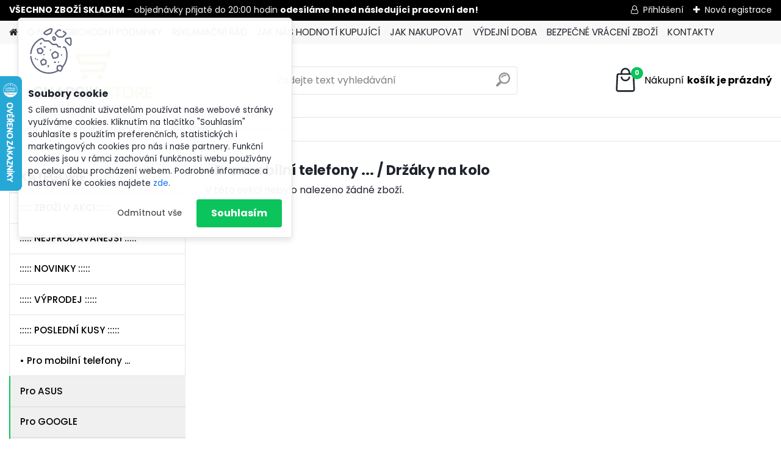

--- FILE ---
content_type: text/css
request_url: https://www.snapsik-store.cz/fotky36947/design_setup/css/user_defined.css?_=1761900051
body_size: 807
content:
.home .action-box.box_news .action-box-title {
  font-size: 0 !important;
}

.home .action-box.box_news .action-box-title::after {
  content: "Novinky";
  font-size: 1.2rem !important;
  text-transform: uppercase;
}

.contact_mail_box {
    color: #000;
}
.shipping-and-payment th div {
    font-size: 16px;
}
#incenterpage2 h1, .title_page.def_color {
    line-height: 31px;
}
html #left-box .leftmenu2 ul ul a::before {
    content: "\f192";
}
#left-box ul ul li a {
    font-size: 14px;
  color: rgb(45, 167, 89);
}

@media only screen and (max-width: 767px) {
#open_watch_dog {
    background-size:40px auto;
    display: block;
    height: 43px;
    margin: -5px auto;
}
  
#page .price-value font, #page .price-value {
    font-size: 20px;
}
  }

#left-box #showHeurekaBadgeHere-3 {
    text-align: center;
}

html body #page .price-value.def_color > span {
    height: auto;
    margin: 0;
}

.page-product-detail .in-stock-y .price-value.def_color.product-stock-value span {
    font-weight: bold;
    color: #2da759;
}

#ebar #basket_arrow_tag {
	display: none !important;
}

#topBar .top-bar-login .user-login a, #topBar .top-bar-login .user-register a {
  display: flex;
}

/*#basket_shipping_list tbody tr:first-child {
	order: 1;
}

#basket_shipping_list tbody tr:nth-child(5) {
	order: 2;
}

#basket_shipping_list tbody tr:nth-child(4) {
	order: 3;
}

#basket_shipping_list tbody tr:nth-child(3) {
	order: 4;
}

#basket_shipping_list tbody tr:nth-child(2) {
	order: 5;
}

#basket_shipping_list tbody tr:not(:first-child):not(:nth-child(5)):not(:nth-child(4)):not(:nth-child(2)):not(:nth-child(3)) {
	order: 10;
}*/

@media only screen and (min-width: 768px) {
  	html body.page-e-basket:not(.basket-empty) #incenterpage2 form .cart:last-child .buttons, html body.page-e-finish #incenterpage2 .form-delivery-details .buttons {
    	padding: 0;
    	border: none;
    	border-radius: initial;
  	}
  
  	html body.page-e-basket:not(.basket-empty) #incenterpage2 form .cart:last-child, html body.page-e-finish #incenterpage2 .form-delivery-details .buttons {
    	position: relative;
      	background: transparent;
  	}
}

@media only screen and (max-width: 767px) {
  	body #page .top-bar-content {
    	display: block !important;
      	font-size: .7rem;
      	margin-bottom: .5rem;
  	}
  
  	#topBar .topBar-wrapper {
  		flex-wrap: wrap;
	}
}

html body #page #page_background br {
  	display: block;
}